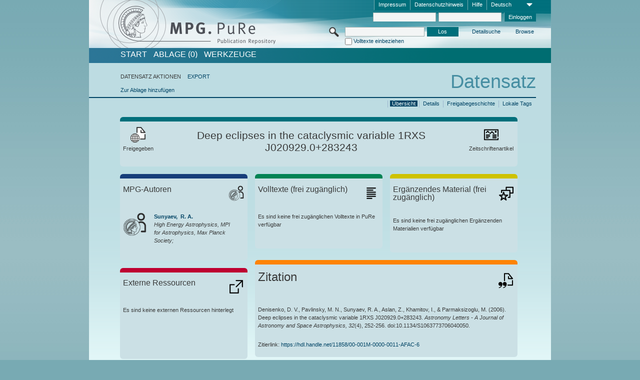

--- FILE ---
content_type: text/html;charset=UTF-8
request_url: https://pure.mpg.de/pubman/faces/ViewItemOverviewPage.jsp?itemId=item_939591
body_size: 13234
content:
<!DOCTYPE html>
<html xmlns="http://www.w3.org/1999/xhtml"><head id="j_idt2"><link type="text/css" rel="stylesheet" href="/pubman/faces/javax.faces.resource/theme.css?ln=primefaces-aristo" /><link type="text/css" rel="stylesheet" href="/pubman/faces/javax.faces.resource/font-awesome-4.7.0/css/font-awesome.min.css" /><link type="text/css" rel="stylesheet" href="/pubman/faces/javax.faces.resource/commonJavaScript/jquery/css/jquery-ui-1.10.4.min.css" /><script type="text/javascript" src="/pubman/faces/javax.faces.resource/jsf.js?ln=javax.faces"></script><script type="text/javascript">if(window.PrimeFaces){PrimeFaces.settings.locale='de_DE';}</script>
    <title>Deep eclipses in the cataclysmic variable 1RXS J020929.0+283243 :: MPG.PuRe
    </title>
	<meta http-equiv="Content-Type" content="text/html; charset=utf-8" />
	<meta http-equiv="pragma" content="no-cache" />
	<meta http-equiv="cache-control" content="no-cache" />
	<meta http-equiv="expires" content="0" />
	<link href="/pubman/resources/cssFramework/main.css" type="text/css" rel="stylesheet" /><link href="/pubman/resources/cssFramework/themes/skin_MPG/styles/theme.css" type="text/css" rel="stylesheet"/><link rel="shortcut icon" type="image/png" href="/pubman/faces/javax.faces.resources/pubman_favicon_32_32.png"/>
	
	<style type="text/css">
		.headerLogo {background-image: none; }
	</style>
	<style type="text/css">
		.fa { line-height: inherit; margin-right: 0.454545em; color: #004465;}
	</style>
	
	<script type="text/javascript">var cookieVersion = "1.0";</script>
	
	<link rel="search" type="application/opensearchdescription+xml" title="Suche nach Publikationen in MPG.PuRe production" href="https://pure.mpg.de/pubman/faces/search/OpenSearch.jsp" /><script type="text/javascript" src="/pubman/faces/javax.faces.resource/jquery/jquery.js?ln=primefaces&amp;v=6.0"></script><script type="text/javascript" src="/pubman/faces/javax.faces.resource/scripts.js"></script><script type="text/javascript" src="/pubman/faces/javax.faces.resource/commonJavaScript/eSciDoc_javascript.js"></script><script type="text/javascript" src="/pubman/faces/javax.faces.resource/commonJavaScript/componentJavaScript/eSciDoc_ext_paginator.js"></script><script type="text/javascript" src="/pubman/faces/javax.faces.resource/commonJavaScript/componentJavaScript/eSciDoc_selectbox.js"></script><script type="text/javascript" src="/pubman/faces/javax.faces.resource/commonJavaScript/componentJavaScript/eSciDoc_item_list.js"></script><script type="text/javascript" src="/pubman/faces/javax.faces.resource/commonJavaScript/componentJavaScript/eSciDoc_full_item.js"></script><script type="text/javascript" src="/pubman/faces/javax.faces.resource/commonJavaScript/componentJavaScript/eSciDoc_single_elements.js"></script><script type="text/javascript" src="/pubman/faces/javax.faces.resource/commonJavaScript/componentJavaScript/breadcrump.js"></script>
	
	<link href="/cone/js/jquery.suggest.css" rel="stylesheet" type="text/css" />
    <link rel="unapi-server" type="application/xml" title="unAPI" href="https://pure.mpg.de/rest/unapi" />
<meta xmlns="http://www.w3.org/1999/xhtml" name="citation_publication_date"
      content="2006/04" />
<meta xmlns="http://www.w3.org/1999/xhtml" name="citation_author"
      content="Denisenko, D. V." />
<meta xmlns="http://www.w3.org/1999/xhtml" name="citation_author"
      content="Pavlinsky, M. N." />
<meta xmlns="http://www.w3.org/1999/xhtml" name="citation_author"
      content="Sunyaev, R. A." />
<meta xmlns="http://www.w3.org/1999/xhtml" name="citation_author_institution"
      content="High Energy Astrophysics, MPI for Astrophysics, Max Planck Society" />
<meta xmlns="http://www.w3.org/1999/xhtml" name="citation_author" content="Aslan, Z." />
<meta xmlns="http://www.w3.org/1999/xhtml" name="citation_author"
      content="Khamitov, I." />
<meta xmlns="http://www.w3.org/1999/xhtml" name="citation_author"
      content="Parmaksizoglu, M." />
<meta xmlns="http://www.w3.org/1999/xhtml" name="citation_title"
      content="Deep eclipses in the cataclysmic variable 1RXS J020929.0+283243" />
<meta xmlns="http://www.w3.org/1999/xhtml" name="citation_language" content="eng" />
<meta xmlns="http://www.w3.org/1999/xhtml" name="citation_doi"
      content="10.1134/S1063773706040050" />
<meta xmlns="http://www.w3.org/1999/xhtml" name="citation_journal_title"
      content="Astronomy Letters - A Journal of Astronomy and Space Astrophysics" />
<meta xmlns="http://www.w3.org/1999/xhtml" name="citation_volume" content="32" />
<meta xmlns="http://www.w3.org/1999/xhtml" name="citation_issue" content="4" />
<meta xmlns="http://www.w3.org/1999/xhtml" name="citation_firstpage" content="252" />
<meta xmlns="http://www.w3.org/1999/xhtml" name="citation_lastpage" content="256" />
<meta xmlns="http://www.w3.org/1999/xhtml" name="citation_issn" content="1063-7737" />
<meta xmlns="http://www.w3.org/1999/xhtml" name="DC.issued" content="2006/04" />
<meta xmlns="http://www.w3.org/1999/xhtml" name="DC.creator"
      content="Denisenko, D. V." />
<meta xmlns="http://www.w3.org/1999/xhtml" name="DC.creator"
      content="Pavlinsky, M. N." />
<meta xmlns="http://www.w3.org/1999/xhtml" name="DC.creator" content="Sunyaev, R. A." />
<meta xmlns="http://www.w3.org/1999/xhtml" name="DC.creator" content="Aslan, Z." />
<meta xmlns="http://www.w3.org/1999/xhtml" name="DC.creator" content="Khamitov, I." />
<meta xmlns="http://www.w3.org/1999/xhtml" name="DC.creator"
      content="Parmaksizoglu, M." />
<meta xmlns="http://www.w3.org/1999/xhtml" name="DC.title"
      content="Deep eclipses in the cataclysmic variable 1RXS J020929.0+283243" />
<meta xmlns="http://www.w3.org/1999/xhtml" name="DC.language" content="eng" />
<meta xmlns="http://www.w3.org/1999/xhtml" name="DC.identifier"
      content="https://doi.org/10.1134/S1063773706040050" />
<meta xmlns="http://www.w3.org/1999/xhtml" name="DC.relation.ispartof"
      content="Astronomy Letters - A Journal of Astronomy and Space Astrophysics" />
<meta xmlns="http://www.w3.org/1999/xhtml" name="DC.citation.volume" content="32" />
<meta xmlns="http://www.w3.org/1999/xhtml" name="DC.citation.issue" content="4" />
<meta xmlns="http://www.w3.org/1999/xhtml" name="DC.citation.spage" content="252" />
<meta xmlns="http://www.w3.org/1999/xhtml" name="DC.citation.epage" content="256" />
<meta xmlns="http://www.w3.org/1999/xhtml" name="DC.identifier"
      content="urn:ISSN:1063-7737" />
    <meta name="description" content="Autor: Denisenko, D. V. et al.; Genre: Zeitschriftenartikel; Erschienen: 2006-04; Titel: Deep eclipses in the cataclysmic variable 1RXS J020929.0+283243" /><script type="text/javascript" src="/pubman/faces/javax.faces.resource/commonJavaScript/jquery/jquery-ui-1.10.4.min.js"></script>
	<!-- ACHTUNG: Mit untenstehenden Bibliotheken funktioniert der nanoScroller nicht !!!
	              Daher kann auch eSciDoc_full_item.js nicht auf die neue Syntax umgestellt werden!!!
	&lt;h:outputScript name="commonJavaScript/jquery/jquery-3.6.0.js" /&gt;
	&lt;h:outputScript name="commonJavaScript/jquery/jquery-migrate-3.3.2.js" /&gt;
	  -->
    <script src="/cone/js/jquery.suggest.js"></script><script type="text/javascript" src="/pubman/faces/javax.faces.resource/commonJavaScript/componentJavaScript/autoSuggestFunctions.js"></script>
    <style type="text/css">
        .dialogNoTitleBar .ui-dialog-titlebar {
            display: none;
        }

        .ui-dialog {
            background: #eee
        }
    </style>
    <script type="text/javascript">
        var currentDialog;
        var text = 'Mit dem nächsten Schritt ermächtigen Sie die Max Planck Digital Library, einen DataCite DOI (Digital Object Identifier) für diese in MPG.PuRe verzeichnete Publikation zu registrieren.<br/><br/>Die DOI-Registrierung kann nicht rückgängig gemacht werden. Deshalb bitten wir Sie, diese Funktion mit Bedacht und nur dann zu verwenden, wenn Sie sich der daraus entstehenden Konsequenzen bewusst sind.<br/><br/>Im Besonderen bestätigen Sie mit dieser DOI-Registrierung die wissenschaftliche Qualität des Inhalts, sowie die Tatsache, dass dieser Publikation bisher weder von Seiten der MPG, noch von einer anderen Stelle ein DOI zugewiesen worden ist. Nähere Informationen zu diesen Anforderungen finden Sie <a href="http://doi.mpdl.mpg.de/faq/#req" target="_new">hier</a>.<br/><br/>Darüber hinaus stimmen Sie zu, dass die URL des MPG.PuRe-Datensatzes sowie die bibliografischen Metadaten zum Zwecke der DOI-Registrierung an die Technische Informationsbibliothek (TIB) Hannover übermittelt werden dürfen.';

        function showDialog() {
            currentDialog = $("<p>" + text + "</p>").dialog({
                dialogClass: "dialogNoTitleBar",
                modal: true,
                width: "auto",
                resizable: false,
                draggable: false,
                width: 500,
                buttons: [{
                        text: "Abbrechen",
                        click: function() {
                            $(this).dialog("close");
                        }
                    },
                    {
                        text: "DOI erzeugen",
                        click: function() {
                            $(".hiddenLnkExecuteAddDoi").click();
                            $(this).dialog("close");
                        }
                    }
                ],
                close: function(event, ui) {
                    $(this).dialog("destroy");
                }
            });
        }
    </script></head>

<body lang="de">
        <!-- The unAPI Identifier for this item --><abbr class='unapi-id' title='item_939591_1'></abbr>
        <div class="full wrapper"><input id="offset" type="hidden" name="offset" />
		<div class="full_area0 header clear">
			<!-- begin: header section (including meta menu, logo, searchMenu and main menu)-->
			<!-- import meta menu here --><div id="Header:metaMenuSkipLinkAnchor" class="full_area0 metaMenu">
		<!-- meta Menu starts here -->
<form id="Header:j_idt48" name="Header:j_idt48" method="post" action="/pubman/faces/ViewItemOverviewPage.jsp" enctype="application/x-www-form-urlencoded">
<input type="hidden" name="Header:j_idt48" value="Header:j_idt48" />
<span class="seperator"></span>
				<div class="medium_area0 endline selectContainer">
					<div class="medium_area0">
						<span class="medium_area0 selectionBox">Deutsch</span>
						<div class="min_imgArea selectboxIcon"> </div>
					</div><select id="Header:j_idt48:selSelectLocale" name="Header:j_idt48:selSelectLocale" class="medium_area0" size="1" title="Sprachauswahl." onchange="submit();">	<option value="en">English</option>
	<option value="de" selected="selected">Deutsch</option>
	<option value="ja">日本語</option>
</select>
				</div><span class="seperator"></span>

				<!-- Guide --><a id="Header:j_idt48:lnkPubManHelp" name="Header:j_idt48:lnkPubManHelp" href="https://colab.mpdl.mpg.de/mediawiki/MPG.PuRe_Help" rel="noreferrer noopener" title="MPG.PuRe Hilfe" target="_blank" class="free_area0_p8 endline">Hilfe</a><span class="seperator"></span>

				<!-- Privacy Policy --><a id="Header:j_idt48:lnkPrivacyPolicy" href="#" title="DatenschutzHinweis" onclick="jsf.util.chain(this,event,'loadBlog(\'http://colab.mpdl.mpg.de/mediawiki/MPG.PuRe_Datenschutzhinweis\');return false','mojarra.jsfcljs(document.getElementById(\'Header:j_idt48\'),{\'Header:j_idt48:lnkPrivacyPolicy\':\'Header:j_idt48:lnkPrivacyPolicy\'},\'\')');return false" class="free_area0_p8 endline">Datenschutzhinweis</a><span class="seperator"></span>

				<!-- Policy --><a id="Header:j_idt48:lnkPolicy" href="#" title="Leitlinien&amp;Impressum." onclick="jsf.util.chain(this,event,'loadBlog(\'http://colab.mpdl.mpg.de/mediawiki/MPG.PuRe_Impressum\');return false','mojarra.jsfcljs(document.getElementById(\'Header:j_idt48\'),{\'Header:j_idt48:lnkPolicy\':\'Header:j_idt48:lnkPolicy\'},\'\')');return false" class="free_area0_p8 endline">Impressum</a><span class="seperator"></span>

				<!-- CurrentIp -->

				<!-- LogIn, LogOut --><div id="Header:j_idt48:login" style="clear:right; margin-top:0.37em"><span class="seperator"></span><input id="Header:j_idt48:lnkLogin" type="submit" name="Header:j_idt48:lnkLogin" value="Einloggen" class="activeButton quickSearchBtn free_area0_p8 endline" /><input id="Header:j_idt48:inputUsername" type="text" name="Header:j_idt48:inputUsername" class="large_txtInput" />
					<!--
					&lt;p:watermark for="inputUsername" value="username"
						rendered="true" /&gt;
					--><span class="seperator"></span><input id="Header:j_idt48:inputSecretPassword" type="password" name="Header:j_idt48:inputSecretPassword" value="" class="large_txtInput" />
					<!--
					&lt;p:watermark for="inputSecretPassword" value="password"
						rendered="true" /&gt;
					--></div>

			<!-- meta Menu ends here --><input type="hidden" name="javax.faces.ViewState" id="j_id1:javax.faces.ViewState:0" value="ksFINbtThnKmshpSe4QMjZxWoL6kaXikXXIoCzOrmVgczFfOokCDThPxOpj2glOPmApllS6eNjamhkg5s9zpZ1tc8abkYptNpSTYf7xCBmIDYeSJFULJcXg/jE/qDV39L0iBrKTMGQPwG8hbwmd06q14cl9ZK2SgEv62lQkTPehRDBmAgOtSQDIhdBAb04AwA320UpCEWsywB1WEfmNyfdrQZIPK/5mJFGxP9fFnYUvxk/fsiVDgKUsszd0kyHVP8VNZQzPpxKOXAyUmfeVm73gA9rFUXV6wRrjfSEc6gBxvxAy5dxFXH/TAcNT4vuw4CIUFtf/CJm8gperM/8PccotUcE5XswjEaIikHgilFRSVZvRE5NB6OcbQ8TbxQ4fIPgsIUTiebfOAIEggKeMWpboY0nzIGHFhloEMo2ytw+lIK2nmAbcroJaaOEj2PIgGeXSR3SPlLywGIHzz1ZAred/0iB1qExWIrpLDucvo/ZhGiwgrWjQ3VNjuhfTAJfBV47P6DCSjFV9EO3zaspzLqdeqgPTi2YL38IUR6BOB3vrRUlnR5eIFwEKudOwDHtZf+ljGopMMG/dEgTC/WotVsmxMpCMxm+Sfj6wbFuy1a03JXv3/dUmw9T9c6XPWCQcKm5J4bC41UN7UpwWrDqkonJXSYqNV1N4JwpK9+16nzQFbzerrFhy7DWviAq3gRxpe6WptjlQJlGYB2TjJ5xN54grwNJ2MPoAfHFubsK5EjwZIn5+ivO1ifArOD6E4UlJUrHtrVb7Q/HIiIPg2+kNtLMyansYFK2mGSpM9sT1fvyVs2+lhCj0VtaC2DHnaWFd8lodJk0ga9G3B8zwYUCHYjH7FVjEsfXv1/wB4IRIHhdOqT8N+WOrgUVnTJ6pZfVk/RmhFM6OCVytJa/r3leaspTnS5SjOiLbJz4Ag7UaKvxHc5lZuYohwhP1Lt+bEEJDxI1J3cQX2cvrgalQ748+Vx+Q9cPkZrrp2a4eu5hDRMpVye1qYU767qID/OYVSZAF96mS/ZivsO/MJgGQ6lKvRR6ZupuJVqXJC0i5IAfhzZb1f1javtbLh5NH8XlFaU3yyGUgPPcUwwk+HQ5WSS8EXtbPBUhq/Q5SnlyxnWSQE4yKYNqfyblH+gVukrwtSwp/C3rx8sRvNe6kZ3+q4Du9Yv+llps/YjgXcxQhCK/wcWi04+gtHxtC9tAIgzxkSt+ABaMwHibQ9Nr/YLb7t4cfTvwwZRvMV3WQGUvfLvLD9igGXjlBO4fp4tF86BwYgzKS04biZ+4kirXzQ958j08f74sAJed4AHLqkXVExFRvO1XZWCIJKcqiR1n5Mv/5rcobUBR5Ck4KNNgmwYdMEMsmzq/0QVtOmnOYpnGY+w+Eoz3wHz9lUAnEouoFLU8AodQ52uJ8NyppG3I8QhSpFUyuS+9Q657X/irF4w5sumW+XySdrSKCyY5F5Mcf4UR/YumHgMXYXe1gd4eqlscsDyz8HAwn1Gi9qnPEVtpfXxNdH6KIqIgj1JRdkelsgXPPNzNtx/pSvKGmHayZswf34rQA0UKaHwUiD1iIje6OA48g75/HQipyZzLVo8sW8RRaj2GCaAkszS5tpF4w5IL9eIiR8lvIUqKv4d72uM8jZBYU/qVmYXNhbC5xdbHyiTBWLL/l1s8OlmckElbrywnN6qTsXtqY03nRIp3alf/2aUSIWUeMwNGXAoO097FUVFmCF4aNorPnC4A+96+Gh38NgVJBn/enKpuXYA/xJsY8Oo8xYF4S4srfrLS70/BpnPRmqOhyjL9Qsf+uCGngu5cze7n7XjZgI7N93i12i7+tWzfB6Qgo331jv31wVqrlBBtgvUM60eBUnEpxGIheAGTNosFHQSuFMD2Ak9yvUTUz20pAEVDQ=" autocomplete="off" />
</form></div>
			<div class="full_area0 LogoNSearch"><a id="Header:lnkStartPage" name="Header:lnkStartPage" href="/pubman/faces/HomePage.jsp" title="Zur PubMan Startseite wechseln."><img src="/pubman/resources/images/pure_logo_web.png" style="border:none;" class="tiny_marginLExcl headerLogo" /><span class="tiny_marginLExcl xDouble_area0 themePark "></span></a>
			<!-- import search here-->
	
	<div id="searchMenuSkipLinkAnchor" class="free_area0 searchMenu">
<form id="Header:j_idt86" name="Header:j_idt86" method="post" action="/pubman/faces/ViewItemOverviewPage.jsp" enctype="application/x-www-form-urlencoded">
<input type="hidden" name="Header:j_idt86" value="Header:j_idt86" />

			<span class="std_imgArea quickSearchIcon"> </span>
			<span class="xLarge_area0 quickSearchMenu"><input id="Header:j_idt86:quickSearchString" type="text" name="Header:j_idt86:quickSearchString" class="xLarge_txtInput quickSearchTextInput" title="Suchtext" /><span class="xLarge_checkbox quickSearchCheckBoxMenu"><input id="Header:j_idt86:quickSearchCheckBox" type="checkbox" name="Header:j_idt86:quickSearchCheckBox" /><label for="Header:j_idt86:quickSearchCheckBox">Volltexte einbeziehen</label></span>
			</span><input id="Header:j_idt86:btnQuickSearchStart" type="submit" name="Header:j_idt86:btnQuickSearchStart" value="Los" title="Suche starten." class="small_txtBtn activeButton quickSearchBtn" />
			<span class="free_area0"><a id="Header:j_idt86:lnkAdvancedSearch" name="Header:j_idt86:lnkAdvancedSearch" href="/pubman/faces/AdvancedSearchPage.jsp" title="Erweiterte Suchmöglichkeiten über freigegebene Datensätze" class="free_area0_p3 advancedSearchMenu tiny_marginLExcl">Detailsuche</a><a id="Header:j_idt86:lnkBrowseBy" href="#" title="Browsen nach Organisationen und weiteren Kategorien" onclick="mojarra.jsfcljs(document.getElementById('Header:j_idt86'),{'Header:j_idt86:lnkBrowseBy':'Header:j_idt86:lnkBrowseBy'},'');return false" class="free_area0_p3 organisationSearchMenu tiny_marginLExcl endline">Browse</a>
			</span><input type="hidden" name="javax.faces.ViewState" id="j_id1:javax.faces.ViewState:1" value="Gbo5JkvCPZ47yHLpIdMQmtis87+Bj6GnxJC+W+AXF99STkTF/VkkwXo4BaUNALD7YpiVyHQfIay2gukEzM8UZ+9OCOfsAOs45zQ7E9HqLmTYFMKcTY7e8RAbLDKRH1HC1e7vjXHrL8ui+q9uq59PDqKzL/4nSdmS/nqkuvQ+AKWvd+lvsmASvK7Jy1P9LvLPWmkszuCEs0q/X9m9qqlwNgVreEIiJk//1jkIV+z3B4RqFlwJmiws7JsDCnZPzzXFCbPX88UoZanobteC1hc69+Mg3Fw9ZkySa4wGkqAuwAb7FBCTVCP/7XlV5Xd41F61FRRbwpcIS+bIwt3ZGO6Oo+/R7ay7KxC8VyqwLVZ0so41hRErFzmp9r8KaOEa0jl33eNWoWaVgrdHktp7jA7B4UH56NE3DjefrbXkNfcsnL/M/EgJxxG32sXP9KY2HbIHU5TIcbPh7c2kmUdjtPZfrbj9KKCAqn3sQYI4SNgsNkLpAHVivYjboQKEvhRU2+okT9iBP87YRuFz5BtWRgWJBIGkoTw9qTY7Hh9rcf9V5flX/vgVeDnyP5vWI97HM6G97tsgbXnTU5p5bavz9GW59P/1veT3e9SxkJdYXrn/UkeW3vZLQO6LT2p0VanE+xDvVNQWezc3A86OwSLhO2DH/3Xnpmk3NkTu/wPfmkucBpMJt2AEBkK6WKTB/52dMEH3b8to3PhrFmhxgRdkGA0ILjKjHk60UL/XuQjsjZYf9b+DVUtqEh2DicCxxRQGlduYfBG6v7hmMqO1ubh1xo2su9cnQeF3cPc82Pd0EoORUio6EwFmZBJ5RC2CJ/2A1eLSlAdTFffNWvf3GypYQTEL0LjySoCubYApTnx7H7p0R2CAerQVs6GMHPWq5kVipFhWjJzc9ARz79gTEQ03ySQWN2+VGUYxTngIY2hJGBJgM4WMu/HFxAj+HVJPtkoa+gMLYH+xOSgqjH04mXb9kY0H2OHgqG+5EAJnOhqPZs2YBWOdqB2smUeO4XeMMZOucedIKbIB/1W8lIr+aMXny3lUSiOAMm1fl22C3WRvM2qG17iJwvPWQYSCXpbedgwv1W+/by14Q4lHQ7eCoJSZ4o6jqlNpXNb9O92A2g3azLk/FQyeSLw997Dx/pfx4djvyPZXQEudtj3l8ADzGKp66CFeMjhOOZc4iCHlEc0VOlcZ6N9Gk8gPAkqpIvG/[base64]/F4zWjBiKEJP6GwbbqxZj5+rhi6FfQxcayT/MxjFPAyLtaFCTU2jecjdiFafUfTs6lZ23PvRNyqOB4+U0xhhneNgdPO05BkwTQFkAGOT07qkJzNHzUo5WQFJ6p+QfqRK4b8lRyjhWVoFvMhclFlv0mK7ihiwhpnG/UFwAVSPv4LZlcrOdXNUc2jCpvkK92BUzHUl+vne/jbV1sNg3cV/tjDmzgEDpv/P2NEU8sxB4wjwlIQtShqs6lsmkv2/MzRRgICNciONFg4u1m4ZHvpaLqW8qiV3WQRang5cH5CmyKzSKp/v0GXuB9lfjWhQbXC/F0F76dzowV/n5xln0uuD6T5bmSwMonqY+K45epdeM+fDqo1KdmNc0UQpf2LdEO0J8SeMXmg8Lg5kdM3GkZnPI2iEdzHM6bbIGwOTD/rIQuaDUHQ6EpCtZWEoC3FeE13Kio8vNhslImfI5wrCiJVPqGXt6mIVcTlPwgXOfHrGoE=" autocomplete="off" />
</form>
	</div>
			</div>
		</div>
		<!-- import main menu here -->
	
	<div id="mainMenuSkipLinkAnchor" class="full_area0 mainMenu"><a id="Header:lnkHome" name="Header:lnkHome" href="/pubman/faces/HomePage.jsp" title="Gehe zur PubMan Startseite." class="free_area0">START</a>
		<!--  start should replace the following later -->
		<!--  stop should replace the following later --><a id="Header:lnkCartItems" name="Header:lnkCartItems" href="/pubman/faces/CartItemsPage.jsp" title="Gehe zur Ablage." class="free_area0">ABLAGE  (0)</a><a id="Header:lnkTools" name="Header:lnkTools" href="/pubman/faces/ToolsPage.jsp" title="Gehe zur Werkzeug-Übersicht" class="free_area0">Werkzeuge</a>
	</div>
<form id="form1" name="form1" method="post" action="/pubman/faces/ViewItemOverviewPage.jsp" enctype="application/x-www-form-urlencoded">
<input type="hidden" name="form1" value="form1" />

                <div id="content" class="full_area0 clear">
                    <!-- begin: content section (including elements that visualy belong to the header (breadcrumb, headline, subheader and content menu)) -->
                    <div class="clear">
                        <div class="headerSection">
		<div class="clear breadcrumb">
			<!-- Breadcrumb starts here -->
			<ol>
				<li></li>
			</ol>
			<!-- Breadcrumb ends here -->
		</div>
                            <div id="contentSkipLinkAnchor" class="clear headLine">
                                <!-- Headline starts here -->
                                <h1>Datensatz
                                </h1>
                                <!-- Headline ends here -->
                            </div>
                        </div>
                        <div class="small_marginLIncl subHeaderSection">
                            <!-- content menu starts here --><div class="contentMenu">
                                <!-- content menu upper line starts here -->
                                <div class="free_area0 sub"><span class="free_area0">DATENSATZ AKTIONEN</span><span class="seperator void"></span><a id="form1:lnkLinkForExportView" name="form1:lnkLinkForExportView" href="ViewItemFullPage.jsp?itemId=item_939591_1&amp;view=EXPORT" class="free_area0">EXPORT</a>
                                </div>
                                <!-- content menu upper line ends here -->
                                <!-- content menu lower line (actions) starts here --><div class="free_area0 sub action"><a id="form1:lnkAddToBasket" href="#" onclick="jsf.util.chain(this,event,'fullItemReloadAjax();','mojarra.jsfcljs(document.getElementById(\'form1\'),{\'form1:lnkAddToBasket\':\'form1:lnkAddToBasket\'},\'\')');return false">Zur Ablage hinzufügen</a>
                                    <!-- hidden Button for executing the addDoi command, after the jquery dialog has been confirmed --><a id="form1:lnkExecuteAddDoi" href="#" style="display:none;" onclick="jsf.util.chain(this,event,'fullItemReloadAjax();','mojarra.jsfcljs(document.getElementById(\'form1\'),{\'form1:lnkExecuteAddDoi\':\'form1:lnkExecuteAddDoi\'},\'\')');return false" class="hiddenLnkExecuteAddDoi">#</a></div>
                                <!-- content menu lower line (actions) ends here -->
                                <!-- content menu lower line (export) starts here --></div>
                            <!-- content menu ends here -->
                            <!-- Subheadline starts here -->
                            <!-- Subheadline ends here -->
                            <!-- JSF messages -->
                            <div class="subHeader">
                            </div>
                            <!-- Subheadline ends here -->
                        </div>
                    </div><div class="full_area0">
                        <div class="full_area0 fullItem">
                            <!-- Item control information starts here -->
                            <div class="full_area0 fullItemControls">
                                <span class="full_area0_p5"> <b class="free_area0 small_marginLExcl">  </b><span class="seperator"></span><a id="form1:lnkViewLocalTagsPage" name="form1:lnkViewLocalTagsPage" href="/pubman/faces/ViewLocalTagsPage.jsp" class="free_area0">Lokale Tags</a><span class="seperator"></span><a id="form1:lnkViewItemFull_btnItemVersions" href="#" onclick="mojarra.jsfcljs(document.getElementById('form1'),{'form1:lnkViewItemFull_btnItemVersions':'form1:lnkViewItemFull_btnItemVersions'},'');return false" class="free_area0">Freigabegeschichte</a><span class="seperator"></span><a id="form1:lnkViewItemPage" name="form1:lnkViewItemPage" href="https://pure.mpg.de/pubman/faces/ViewItemFullPage.jsp?itemId=item_939591_1" class="free_area0">Details</a><span class="seperator"></span><a id="form1:lnkViewItemOverviewPage" name="form1:lnkViewItemOverviewPage" href="#contentSkipLinkAnchor" class="free_area0 actual">Übersicht</a><span class="seperator"></span>
								</span>
                            </div>
                            <!-- Item control information ends here -->
                            <!-- Paginator starts here --><span class="full_area0 pageBrowserItem"><span class="paginatorPanel"></span></span>
                            <!-- Paginator ends here -->
                            <!-- ItemView starts here --><div class="full_area0">
	
	<!-- Title tile --><div class="filled_area0 tiny_marginRExcl small_marginLExcl tile_category borderDarkTurquoise"><div class="filled_area0_p6">
			<!-- Status icon and label --><span class="status_group tiny_marginRExcl">
				<!-- transparent src image needed for correct illustration in IE -->
				<img class="big_imgBtn statusIcon releasedItem" src="../resources/images/overviewPage/1x1transparent.gif" />
				<br />Freigegeben</span>
			<!-- Genre(-group) icon and label --><span class="genre_group tiny_marginLExcl"><img src="../resources/images/overviewPage/article_31.png" class="big_imgBtn" />
				<br />Zeitschriftenartikel</span>
			<!-- Publication title -->
			<h4 class="tile_publication_title">Deep eclipses in the cataclysmic variable 1RXS J020929.0+283243
			</h4></div></div><div class="huge_area0 xTiny_marginRExcl small_marginLExcl" style="overflow:visible;">

	<!-- Authors tile --><div class="huge_area0 tile_category borderDarkBlue">
		<!-- Authors tile title and icon --><div class="huge_area0_p6">
			<h5 class="tile_title">
				<img src="../resources/images/overviewPage/MPG_authors_31.png" class="big_imgBtn" align="right" />MPG-Autoren
			</h5></div>
		<!-- If no MPG authors available show message -->
		<!-- If no OpenSource authors available show message -->
		<!-- Iterator for MPG Authors --><div class="huge_area0_p0 nano" style="max-height:300px;"><div class="free_area0_p6 content">
					<div>
						<!-- Hidden ID (used to replace image with CoNE image if available [see JavaScript]) --><span class="mpgAuthorId noDisplay">/persons/resource/persons4829</span>
						<!-- specific --><span class="image">
							<!-- Standard image for Authors with CoNE link --><a href="https://pure.mpg.de/cone/persons/resource/persons4829" rel="noreferrer noopener" target="_blank">
								<img src="../resources/images/overviewPage/MPG_authors_64.png" class="large_imgImg xTiny_marginRExcl" align="left" /></a>
							<!-- Standard image for Authors without CoNE link --></span>
						<!-- Author textual information -->
						<p class="xLarge_area0 xTiny_marginLExcl">
							<!-- Author name with CoNE link --><span class="author_name"><a href="https://pure.mpg.de/cone/persons/resource/persons4829" rel="noreferrer noopener" target="_blank">Sunyaev, 
								R. A.</a></span>
							<!-- Author name without CoNE link -->
							<!-- Iterator for the authors organizations (linked in the publication) --><span class="author_organization">
									<br />High Energy Astrophysics, MPI for Astrophysics, Max Planck Society;</span>
						</p>
					</div></div></div>
		<!-- Iterator for OpenSource Authors --></div>
	
	<!-- External resource tile --><div class="huge_area0 tile_category borderRed">
		<!-- External resource title and icon --><div class="huge_area0_p6">
			<h5 class="tile_title">
				<img src="../resources/images/overviewPage/external_Ressources_31.png" class="big_imgBtn" align="right" />Externe Ressourcen
			</h5></div>
		<!-- If no external resources are available show message --><div class="huge_area0_p6">Es sind keine externen Ressourcen hinterlegt</div>
		<!-- Iterator for external resources --><div class="huge_area0_p0 nano" style="max-height:300px;min-height:62px;"><div class="free_area0_p6 content"></div></div></div>
	
	<!-- Fulltext tile --><div class="huge_area0 tile_category borderDarkGreen xTiny_marginRExcl">
		<!-- Fulltext title and icon --><div class="huge_area0_p6">
			<h5 class="tile_title">
				<img src="../resources/images/overviewPage/fulltext_31.png" class="big_imgBtn" align="right" />Volltexte (beschränkter Zugriff)
			</h5></div>
		<!-- If no fulltexts are available show message --><div class="huge_area0_p6">Für Ihren IP-Bereich sind aktuell keine Volltexte freigegeben.</div>
		<!-- Iterator for publicly accessible fulltexts (not only any-fulltext, but also postprint/preprint/publisher-version) --><div class="huge_area0_p0 nano" style="max-height:350px;"><div class="free_area0_p6 content"></div></div></div></div><div class="third_area0">
	
	<!-- Fulltext tile --><div class="huge_area0 tile_category borderDarkGreen xTiny_marginRExcl">
		<!-- Fulltext title and icon --><div class="huge_area0_p6">
			<h5 class="tile_title">
				<img src="../resources/images/overviewPage/fulltext_31.png" class="big_imgBtn" align="right" />Volltexte (frei zugänglich)
			</h5></div>
		<!-- If no fulltexts are available show message --><div class="huge_area0_p6">Es sind keine frei zugänglichen Volltexte in PuRe verfügbar</div>
		<!-- Iterator for publicly accessible fulltexts (not only any-fulltext, but also postprint/preprint/publisher-version) --><div class="huge_area0_p0 nano" style="max-height:350px;"><div class="free_area0_p6 content"></div></div></div>
	
	<!-- Supplementary Material tile --><div class="huge_area0 tile_category borderYellow">
		<!-- Supplementary Material title and icon --><div class="huge_area0_p6">
			<h5 class="tile_title">
				<img src="../resources/images/overviewPage/supplementary_material_31.png" class="big_imgBtn" align="right" />Ergänzendes Material (frei zugänglich)
			</h5></div>
		<!-- If no supplementary material is available show message --><div class="free_area0_p6">Es sind keine frei zugänglichen Ergänzenden Materialien verfügbar</div>
		<!-- Iterator for publicly accessible supplementary material --><div class="huge_area0_p0 nano" style="max-height:300px;"><div class="free_area0_p6 content"></div></div></div>
	
	<!-- Citation tile --><div class="third_area0 tile_category borderOrange">
		<!-- Citation title and icon --><div class="third_area0_p6">
			<h5 class="tile_citation_title">
				<img src="../resources/images/overviewPage/citation_31.png" class="big_imgBtn" align="right" />Zitation
			</h5></div>
		<!-- Citation text and PID --><div class="third_area0_p6">
			<!-- Citation -->
      <div class="Pubman">
         <p>Denisenko, D. V., Pavlinsky, M. N., Sunyaev, R. A., Aslan, Z., Khamitov, I., &amp; Parmaksizoglu, M. <span class="DisplayDateStatus">(2006).</span>
            Deep eclipses in the cataclysmic variable 1RXS J020929.0+283243.<span class="Italic"><i> Astronomy Letters - A Journal of
            Astronomy and Space Astrophysics,</i></span> <span class="Italic"><i>32</i></span>(4), 252-256. doi:10.1134/S1063773706040050.
         </p>
      </div>
   
			<br />
			<!-- PID --><span id="form1:txtCitationUrlItemPid">Zitierlink: </span><a id="form1:lnkCitationURLItemPid" name="form1:lnkCitationURLItemPid" href="https://hdl.handle.net/11858/00-001M-0000-0011-AFAC-6" title="Führt zu der aktuellsten für Sie verfügbaren Version dieser Publikation. Abhängig vom Status der jüngsten Version und Ihren Nutzerrechten können dies unterschiedliche Versionen sein.">https://hdl.handle.net/11858/00-001M-0000-0011-AFAC-6</a>
			<!-- URL if PID is deactivated --></div></div>
	
	<!-- Abstract Tile --><div class="third_area0 tile_category borderBrown">
		<!-- Abstract title and image --><div class="third_area0_p6">
			<h5 class="tile_title">
				<img src="../resources/images/overviewPage/abstract_31.png" class="big_imgBtn" align="right" />Zusammenfassung
			</h5></div>
		<!-- If no abstracts are available show message--><div class="huge_area0_p6">Es ist keine Zusammenfassung verfügbar</div>
		<!-- Iterator for abstracts --></div></div></div>
                            <!-- ItemView ends here -->
                        </div></div>
                    <!-- end: content section -->
                </div><input type="hidden" name="javax.faces.ViewState" id="j_id1:javax.faces.ViewState:2" value="o4YKaWUIPANvM6IM3WusXkrHt5++222Ab1rA2TmeEwwUL3MMsfKJ/lEY3hbJddvtlS4wbvzFdDF+si/07UCoWMx8tgsiLBlIIIhUthAMUrqi9ygTUFVlWlkhLuACNqWKAirEe8tgKUCfZD8zF7hjaFqXrZBaGjR64Y9M1AEAc1ciyL5JnoAXYbstk0D0v8x/CXdZEAclyeowquxYVsm0mFMB7dMj+M1u6jHp9gQB/7fFAiLeLmFJkP+54n35/E8j6Avp1uzBmorJWkmvVWsmCYZdTZbV37n/JOcav8f9wD7Q2Nak6U9v+qkr6qeplX7laN/5/mqr5ZE7OFkKcmkqXd4Ik2DxjPPkZweHuZ5VSwsmH2WQ9772Mdly2jVFhp3cHW1xGshymFLfy7X+G4KlJD1MDInLPPN15kS23JCJ/amF0L5ia8ahX6Uf3RfxmK1jhAX2+AI6veqsIeWP5H5k2qnrBEZjD30JCPn5j/n3S6av7IZDnX/[base64]/AjnOmmc5UrwnPgLNFdmpfmyta7HOcCkjIeQsojjgaylflJa8BTCcyb3qiN2r6K/09k+bnBdbrHjdAZHDf/lb+YPkfm5USK/ndpMHBdbAj4uDMmZzkKy4n3UmiRctbF7swLFna6yg/Poz8lZZyeBOvpfQDLtIQZQC1VrDX/[base64]/iOI4eiV1oj2Bie2OiPy27DzMFRzdqHDnsdIqblTXGxyKIZLupZVa4iz24t6HrcVi4v45TU+YTPQMfEVRORbT8AjEEvFapRDHvt6JGlkM/7s8UMqboeQhZFecvvX5n8JbPF6FPblSShfz7KrWWh8JHCoU5nM31J+XsyMjf4EyurXJNgErWqZZ3ZB5fXXYcutrFqqjLD8hfB/ChBwXMcxVW7ZfUcIv1OiORIs0DNdYN4CzTG10fe1Deq9OzoQ8WtQ9gAoPziRJ+EoPfuUP3F+MyL9bTI16NO7pl9BBrbNi5vjfsxzj7tuXc6F9b2vY433tP1p2kiDZ6Tx16iXYDL6hlS9Y1Gvum3g0x8Y5mxzn0Y7fQS1qLjbSh0qD4H+N+Nbf/xvlCBvFtIhn1eW7KLoL1amBvtTFY0+tKmfoEe8TgQLYJhyvTl2JkDvTyWp3gUhOiuVhq+hxXrsMchdyOXfe82cpY3gXnpTs1iwxcjHm77rP9+u4gTqn0J2Rl+1Z7EN1eg4gVnM8eRMprLTUfXTgEhFEkqnFOjiWVZWMRjqxEzP1jswdfg+cer+4yjcT0hBb6/R6ezmM7wRMVZC7gXX87EPSMeObg7SRsGiQDWpeqV+5T1OcN5RMsjLSKFKevJQqSpX/zZybwxEHxTI+Xym6X02zdMDd2frasvB6v0fzJx1dB30faclqp5sxv0uuXUIYPDbJzvEWvC9tGtDG97LcIJ94=" autocomplete="off" />
</form>
        </div>

		<div class="footer">

			<div class="full_area0">
				 
				<!-- Mattomo -->
<script data-name="matomo"  data-category="analytics" type="text/plain">
var _paq = _paq || [];
  /* tracker methods like "setCustomDimension" should be called before "trackPageView" */
  console.log(document.URL);

  var regexOverview = /https:\/\/pure\.mpg\.de\/pubman\/faces\/ViewItemOverviewPage\.jsp\?itemId=(item_\d+)_?\d?.*/;
  var matchOverview = regexOverview.exec(document.URL);
  var regexFull = /https:\/\/pure\.mpg\.de\/pubman\/faces\/ViewItemFullPage\.jsp\?itemId=(item_\d+)_?\d?.*/;
  var matchFull = regexFull.exec(document.URL);

  if (matchOverview != null && matchOverview[1] != null && matchOverview[1] !== undefined) {
    _paq.push(['setCustomUrl', 'https://pure.mpg.de/pubman/item/' + matchOverview[1]]);
  }
  else if (matchFull != null && matchFull[1] != null && matchFull[1] !== undefined) {
    _paq.push(['setCustomUrl', 'https://pure.mpg.de/pubman/item/' + matchFull[1]]);
  }
  
  _paq.push(['trackPageView']);
  _paq.push(["disableCookies"]);

  (function() {
    var u="//analytics.mpdl.mpg.de/";
    
    if (document.URL.toString() === 'https://pure.mpg.de/pubman/faces/ViewItemFullPage.jsp' ||
      document.URL.toString() === 'https://pure.mpg.de/pubman/faces/ViewItemOverviewPage.jsp') {
        return;
    }


    _paq.push(['setTrackerUrl', u+'piwik.php']);
    _paq.push(['setSiteId', '1']);

    var d=document, g=d.createElement('script'), s=d.getElementsByTagName('script')[0];
    g.type='text/javascript'; g.async=true; g.defer=true; g.src=u+'piwik.js'; s.parentNode.insertBefore(g,s);
  })();
</script>
<script defer src="https://assets.mpdl.mpg.de/static/mpdl-consent/consent-config-matomo.js"></script>
<script defer>
    window.addEventListener('load', ()=> {
        runConsentBanner({'privacyPolicyUrl' : 'https://colab.mpdl.mpg.de/mediawiki/MPG.PuRe_Datenschutzhinweis'});
    });
</script>

			</div>
		</div>
        
		<script type="text/javascript">
	        var suggestConeUrl = "https://pure.mpg.de/cone/";
        
		    var citationStyleSuggestBaseURL = '$1?format=json';
    		var citationStyleSuggestURL = suggestConeUrl + 'citation-styles/query';

			$(document).ready(function() {
				startNanoScrollerWhenLoaded();
				
				// Try to replace standard author images with CoNE-images
				replaceAuthorImage();
				checkUpdateCslUi();
			});

			// NanoScroller
			var counter = 0;
			var startNanoScrollerTimeout;

			// Add NanoScroller (Scrollbar only visible when hovering the marked div)
			function startNanoScrollerWhenLoaded() {
				clearTimeout(startNanoScrollerTimeout);
				switch (typeof $.fn.nanoScroller) {
					case 'function':
						var nanoDiv = $(".nano");
						nanoDiv.nanoScroller();
						break;
					default:
						counter++;
						if (counter < 10) {
							startNanoScrollerTimeout = setTimeout(startNanoScrollerWhenLoaded, 100);
						}
						break;
				}
			}

			// tries to replace the standard author image with the cone image.
			function replaceAuthorImage() {
				var url;
				var jsonRequestUrl;
				var imgElement;
				$('.mpgAuthorId').each(function(index) {
					url = $(this).text();
					jsonRequestUrl = 'https://pure.mpg.de/cone' + url + '?format=json';
					imgElement = $(this).parent().find('img').get(0);
					updateImage(imgElement, jsonRequestUrl);
				});
			}

			// JSon request to CoNE (works only if CoNE is on the same server as PubMan [Cross-site-scripting])
			// !DOES NOT WORK LOCALLY! (Cross-site-scripting)
			function updateImage(imgElement, jsonRequestUrl) {
				$.getJSON(jsonRequestUrl, function(result) {
					var pictureUrl = result.http_xmlns_com_foaf_0_1_depiction;
					if (pictureUrl != undefined && pictureUrl.trim() != '') {
						$(imgElement).attr('src', pictureUrl);
					}
				});
			}

			function checkUpdateCslUi() {
				(typeof updateCslUi == 'function') ? updateCslUi(): setTimeout("checkUpdateCslUi()", 30);
			}
		</script>
</body>

</html>